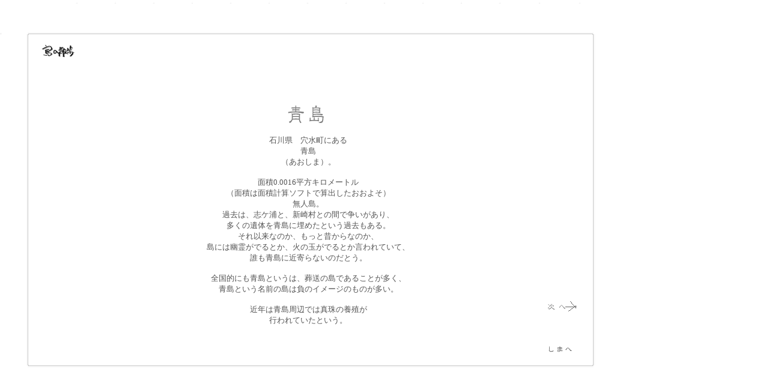

--- FILE ---
content_type: text/html
request_url: http://shimanosanpo.com/17/17_anamizu_ao00/index.htm
body_size: 7181
content:
<!DOCTYPE HTML PUBLIC "-//W3C//DTD HTML 4.01 Transitional//EN">
<HTML>
<HEAD>
<TITLE>青島『島の散歩』</TITLE>
<meta http-equiv="Content-Type" content="text/html; charset=Shift_JIS">
<META name="description" content="青島　島の散歩。島でのんびり散歩">
<META name="keywords" content="石川県,穴水町,日本の離島,島,島へ">
<meta name="GENERATOR" content="JustSystems Homepage Builder Version 21.0.1.0 for Windows">
<meta http-equiv="Content-Style-Type" content="text/css">
<META name="IBM:HPB-Input-Mode" content="mode/flm; pagewidth=1200; pageheight=2000">
<STYLE type="text/css">
  <!--
    A:link{
	text-decoration:none;
}
    A:visited{
	text-decoration:none;
}
    A:active{
	text-decoration:none;
}
    A:hover{
	text-decoration:underline underline;
}
  -->
</STYLE>
<LINK REL ="stylesheet" TYPE="text/css" HREF="../../style/style.css">
<link rel="SHORTCUT ICON" href="http://shimanosanpo.com/favicon.ico"></HEAD>
</HEAD>
<BODY>
<DIV style="top : 1px;left : 1px;
  position : absolute;
  z-index : 1;
  visibility : visible;
" id="Layer1">
<DIV>
<TABLE width="1024" height="602" cellspacing="0" cellpadding="0">
  <TBODY>
    <TR>
      <TD background="../../img/panel_corner_t_l_64x64.png" height="64"></TD>
      <TD background="../../img/panel_top64x64.png" height="64"></TD>
      <TD background="../../img/panel_top64x64.png" height="64"></TD>
      <TD background="../../img/panel_top64x64.png" height="64"></TD>
      <TD background="../../img/panel_top64x64.png" height="64"></TD>
      <TD background="../../img/panel_top64x64.png" height="64"></TD>
      <TD background="../../img/panel_top64x64.png" height="64"></TD>
      <TD background="../../img/panel_top64x64.png" height="64"></TD>
      <TD background="../../img/panel_top64x64.png" height="64"></TD>
      <TD background="../../img/panel_top64x64.png" height="64"></TD>
      <TD background="../../img/panel_top64x64.png" height="64"></TD>
      <TD background="../../img/panel_corner_t_r_64x64.png" height="64"><IMG src="../../img/space_clean_64x72.gif" width="64" height="64" border="0"></TD>
    </TR>
    <TR>
      <TD rowspan="5" background="../../img/panel_left64.png"></TD>
      <TD height="36"><A href="http://shimanosanpo.com"><IMG src="../../img/shimasan_tittle.gif" width="64" height="36" border="0" alt="島の散歩"></A></TD>
      <TD height="36"></TD>
      <TD colspan="3" height="36"></TD>
      <TD colspan="2" height="36"></TD>
      <TD colspan="3" height="36"></TD>
      <TD background="../../img/panel_right64.png"></TD>
    </TR>
    <TR>
      <TD valign="top" align="left" rowspan="4" height="500" width="704"><IMG src="../../img/space_clean_64x500.gif" width="64" height="500" border="0" align="top"></TD>
      <TD valign="top" align="left" rowspan="4" height="500" width="704"></TD>
      <TD valign="top" align="center" rowspan="4" height="500" width="704" colspan="5"><p class="style10"><IMG src="../../img/space_16x72.gif" width="18" height="72" border="0"><BR>
      <IMG src="tittle2.gif" width="256" height="36" border="0" alt="青島"><BR>
      <BR>
          石川県　穴水町にある<br>
          青島<br>
          （あおしま）。<BR>
      <BR>
          面積0.0016平方キロメートル<br>
          （面積は面積計算ソフトで算出したおおよそ）<br>
          無人島。<br>
          過去は、志ケ浦と、新崎村との間で争いがあり、<br>
          多くの遺体を青島に埋めたという過去もある。<BR>
          それ以来なのか、もっと昔からなのか、<br>
          島には幽霊がでるとか、火の玉がでるとか言われていて、<br>
          誰も青島に近寄らないのだとう。<br>
          <br>
          全国的にも青島というは、葬送の島であることが多く、<br>
          青島という名前の島は負のイメージのものが多い。<br>
          <BR>
          近年は青島周辺では真珠の養殖が<br>
          行われていたという。<br>
          <BR>
      </TD>
      <TD colspan="3" align="center"><p class ="style10"><BR><iframe src="https://www.google.com/maps/embed?pb=!1m13!1m11!1m3!1d2391.975478789882!2d136.9203006962483!3d37.20205835781614!2m2!1f0!2f0!3m2!1i1024!2i768!4f13.1!5e1!3m2!1sja!2sjp!4v1520339443491" width="200" height="300" frameborder="0" style="border:0" allowfullscreen></iframe>
      <BR>
      <BR>
      </TD>
      <TD background="../../img/panel_right64.png"><IMG src="../../img/space_clean_64x72.gif" width="64" height="392" border="0"></TD>
    </TR>
    <TR>
      <TD><IMG src="../../img/space_64x36.gif" width="64" height="36" border="0"></TD>
      <TD></TD>
      <TD><A href="form02.htm"><IMG src="tsugi.gif" width="64" height="36" border="0" alt="次へ"></A></TD>
      <TD background="../../img/panel_right64.png" rowspan="3"><IMG src="../../img/space_clean_64x72.gif" width="64" height="108" border="0"></TD>
    </TR>
    <TR>
      <TD></TD>
      <TD></TD>
      <TD><IMG src="../../img/space_64x36.gif" width="64" height="36" border="0"></TD>
    </TR>
    <TR>
      <TD></TD>
      <TD></TD>
      <TD><A href="../index.htm"><IMG src="../../img/shimahe.gif" width="64" height="36" border="0" alt="島の選択へ戻る"></A></TD>
    </TR>
    <TR>
      <TD background="../../img/panel_corner_b_l_64x64.png"><IMG src="../../img/space_clean_64x72.gif" width="63" height="64" border="0"></TD>
      <TD colspan="10" background="../../img/panel_bottom64x64.png"></TD>
      <TD background="../../img/panel_corner_b_r_64x64.png"></TD>
    </TR>
    <TR>
      <TD><IMG src="../../img/space_64x72.gif" width="64" height="72" border="0"></TD>
      <TD><IMG src="../../img/space_64x18.gif" width="64" height="18" border="0"></TD>
      <TD><IMG src="../../img/space_128x18.gif" width="128" height="18" border="0"></TD>
      <TD><IMG src="../../img/space_128x18.gif" width="128" height="18" border="0"></TD>
      <TD><IMG src="../../img/space_128x18.gif" width="128" height="18" border="0"></TD>
      <TD><IMG src="../../img/space_128x18.gif" width="128" height="18" border="0"></TD>
      <TD><IMG src="../../img/space_64x18.gif" width="64" height="18" border="0"></TD>
      <TD><IMG src="../../img/space_64x18.gif" width="64" height="18" border="0"></TD>
      <TD><IMG src="../../img/space_64x18.gif" width="64" height="18" border="0"></TD>
      <TD><IMG src="../../img/space_64x18.gif" width="64" height="18" border="0"></TD>
      <TD><IMG src="../../img/space_64x18.gif" width="64" height="18" border="0"></TD>
      <TD></TD>
    </TR>
    <TR>
      <TD></TD>
      <TD></TD>
      <TD></TD>
      <TD></TD>
      <TD></TD>
      <TD></TD>
      <TD></TD>
      <TD></TD>
      <TD></TD>
      <TD></TD>
      <TD></TD>
      <TD></TD>
    </TR>
  </TBODY>
</TABLE>
</DIV>
</DIV>
<DIV style="width : 30px;height : 12px;top : 40px;left : 1030px;
  position : absolute;
  z-index : 1;
" id="Layer2">
<script type="text/javascript"><!--
google_ad_client = "ca-pub-8174589795207686";
/* 02_shima_sanpo00 */
google_ad_slot = "4303691544";
google_ad_width = 120;
google_ad_height = 600;
//-->
</script>
<script type="text/javascript"
src="http://pagead2.googlesyndication.com/pagead/show_ads.js">
</script>
</DIV>

</BODY>
</HTML>

--- FILE ---
content_type: text/html; charset=utf-8
request_url: https://www.google.com/recaptcha/api2/aframe
body_size: 250
content:
<!DOCTYPE HTML><html><head><meta http-equiv="content-type" content="text/html; charset=UTF-8"></head><body><script nonce="0HEQ4wj5TvkGfVaJsrOiAQ">/** Anti-fraud and anti-abuse applications only. See google.com/recaptcha */ try{var clients={'sodar':'https://pagead2.googlesyndication.com/pagead/sodar?'};window.addEventListener("message",function(a){try{if(a.source===window.parent){var b=JSON.parse(a.data);var c=clients[b['id']];if(c){var d=document.createElement('img');d.src=c+b['params']+'&rc='+(localStorage.getItem("rc::a")?sessionStorage.getItem("rc::b"):"");window.document.body.appendChild(d);sessionStorage.setItem("rc::e",parseInt(sessionStorage.getItem("rc::e")||0)+1);localStorage.setItem("rc::h",'1770145591676');}}}catch(b){}});window.parent.postMessage("_grecaptcha_ready", "*");}catch(b){}</script></body></html>

--- FILE ---
content_type: text/css
request_url: http://shimanosanpo.com/style/style.css
body_size: 3599
content:
.style6 {
	font-size: 6pt ;
	color: #000099;
}
.style6g {
	font-size: 6pt ;
	color: #999999;
}

.style6gr {
	font-size: 6pt ;
	color: #575757;
}
.style6y {
	font-size: 6pt ;
	color: #e2af16;
}

.style7 {
	font-size: 7pt ;
	color: #000099;
}
.style7g {
	font-size: 7pt ;
	color: #999999;
}

.style7gr {
	font-size: 7pt ;
	color: #575757;
}
.style7y {
	font-size: 7pt ;
	color: #e2af16;
}



.style8 {
	font-size: 8pt ;
	color: #000099;
}
.style8g {
	font-size: 8pt ;
	color: #999999;
}

.style8gr {
	font-size: 8pt ;
	color: #575757;
}
.style8y {
	font-size: 8pt ;
	color: #e2af16;
}


.style9 {
	font-size: 9pt ;
	color: #555555;
}
.style9g {
	font-size: 9pt ;
	color: #666666;
}
.style9gg {
	font-size: 9pt ;
	color: #999999;
}
.style9w {
	font-size: 9pt ;
	color: #ffffff;
}
.style9gr {
	font-size: 9pt ;
	color: #1eb6ff;
}
.style10 {
	font-size: 10pt ;
	color: #555555;
}

.style10g1 {
	font-size: 10pt ;
	color: #555555;
}

.style10pr {
	font-size: 10pt ;
	color: #012efe;
}

.style10p {
	font-size: 10pt ;
	color: #ff00ff;
}

.style10gg {
	font-size: 10pt ;
	color: #999999;

}

.style10w {
	font-size: 10pt ;
	color: #ffffff;
}

.style11 {
	font-size: 11pt ;
	color: #555555;
}

.style12 {
	font-size: 12pt ;
	color: #555555;
}

.style12y {
	font-size: 12pt ;
	color: #ffff55;
	font-weight: bold;
}

.style12gg {
	font-size: 12pt ;
	color: #a8a8a8;
}
.style12b {
	font-size: 12pt ;
	color: #555555;
	font-weight: bold;
}




.style14 {
	font-size: 14pt ;
	color: #555555;
}

.style14b {
	font-size: 14pt ;
	color: #555555;
	font-weight: bold;

}


.style16 {
	font-size: 16pt ;
	color: #555555;
}
.style16g {
	font-size: 16pt ;
	color: #a8a8a8;
	font-weight: bold;
}
.style16b {
	font-size: 16pt ;
	color: #555555;
	font-weight: bold;
}
.style6 {
	font-size: 6pt ;
	color: #999999;
	font-weight: bold;
}
.style10tenki {
	font-size: 10pt ;
	color: #000099;
	text-align: center
}
.style10b {
	font-size: 10pt ;
	color: #000099;
	font-weight: bold;
}
.style10g {
	font-size: 10pt ;
	color: #666666;
}

.style10g2 {
	font-size: 10pt ;
	color: #cccccc;
}




.style11b {
	font-size: 11pt ;
	color: #000099;
	font-weight: bold;
}
.style12b {
	font-size: 12pt ;
	color: #000099;
	font-weight: bold;
}
.style12bb {
	font-size: 12pt ;
	color: #000000;
	font-weight: bold;
}
.style20 {
	font-size: 20pt ;
	color: #555555;
}
.style28 {
	font-size: 28pt ;
	color: #555555;
}

}
.style50 {
	font-size: 50pt ;
	color: #1A1A1A;
}

/* ビーチスタイル */

.style10px {
	font-size:10pt ;
	color: #555555;
	line-height:2;
	letter-spacing: 5px;
}



.style10pxb {
	font-size: 10pt ;
	color: #555555;
	line-height:2;
	letter-spacing: 30px;
	font-weight: bold;
}



/* 一番大外の枠 */
.Box {
	width: 800px;
	margin: 0px auto;
	border-right: solid 5px #4A4AB5;
	border-left: 5px solid #4A4AB5;
	background:#FFFFFF;
}

/* rssboxの配置*/
.rss_box {
	 margin: 1em;
	 width: 250px;
	 
}

.rss_items {
	margin-top:0px;
	padding:0.5em; 0.5em;
	margin-left:0px;
	color:#000000;
}
p.rss_title {padding:0.5em;}
.rss_title {
	font-size: 10px;
	text-align: left;
}

.rss_item  {
  font-size: 7pt;
  list-style:none;
  padding-bottom:0em;
}

.rss_title a {
	color:#000099;
	font-size: 9pt;
	}
.rss_item a {
	color:#000099;
	font-size: 9pt;
	}
	
.rss_item a:visited {
	color:#660000;
}

.rss_date {
	font-size: 7pt;
	color: #0200ff;
	}
